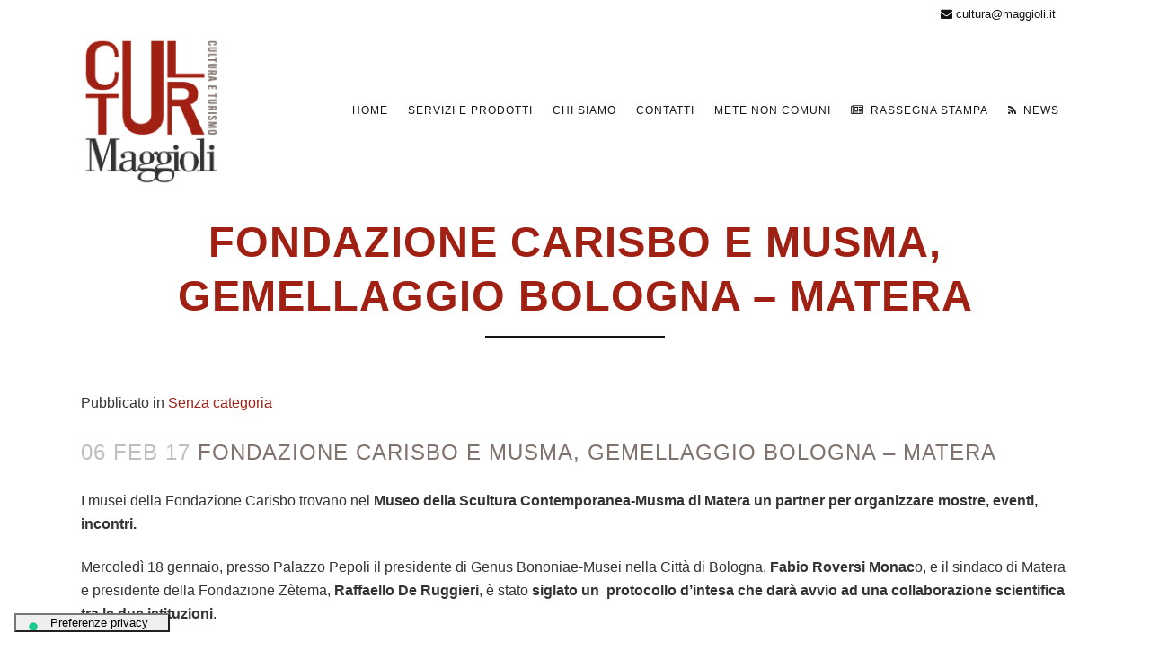

--- FILE ---
content_type: text/html; charset=UTF-8
request_url: https://www.maggiolicultura.it/fondazione-carisbo-e-musma-gemellaggio-bologna-matera/
body_size: 12236
content:
<!DOCTYPE html>
<html lang="it-IT">
<head>
	<meta charset="UTF-8" />
	
	<title>FONDAZIONE CARISBO E MUSMA, GEMELLAGGIO BOLOGNA - MATERA - Maggioli Cultura</title>

				<meta name="viewport" content="width=device-width,initial-scale=1,user-scalable=no">
		
	<link rel="profile" href="http://gmpg.org/xfn/11" />
	<link rel="pingback" href="https://www.maggiolicultura.it/xmlrpc.php" />
	<link rel="shortcut icon" type="image/x-icon" href="https://www.maggiolicultura.it/wp-content/uploads/favicon.ico">
	<link rel="apple-touch-icon" href="https://www.maggiolicultura.it/wp-content/uploads/favicon.ico"/>
	<link href='//fonts.googleapis.com/css?family=Raleway:100,200,300,400,500,600,700,800,900,300italic,400italic|Oswald:100,200,300,400,500,600,700,800,900,300italic,400italic&subset=latin,latin-ext' rel='stylesheet' type='text/css'>
<meta name='robots' content='index, follow, max-image-preview:large, max-snippet:-1, max-video-preview:-1' />

	<!-- This site is optimized with the Yoast SEO plugin v22.7 - https://yoast.com/wordpress/plugins/seo/ -->
	<meta name="description" content="FONDAZIONE CARISBO E MUSMA, GEMELLAGGIO BOLOGNA - MATERA" />
	<link rel="canonical" href="https://www.maggiolicultura.it/fondazione-carisbo-e-musma-gemellaggio-bologna-matera/" />
	<meta property="og:locale" content="it_IT" />
	<meta property="og:type" content="article" />
	<meta property="og:title" content="FONDAZIONE CARISBO E MUSMA, GEMELLAGGIO BOLOGNA - MATERA - Maggioli Cultura" />
	<meta property="og:description" content="FONDAZIONE CARISBO E MUSMA, GEMELLAGGIO BOLOGNA - MATERA" />
	<meta property="og:url" content="https://www.maggiolicultura.it/fondazione-carisbo-e-musma-gemellaggio-bologna-matera/" />
	<meta property="og:site_name" content="Maggioli Cultura" />
	<meta property="article:published_time" content="2017-02-06T13:43:32+00:00" />
	<meta property="article:modified_time" content="2017-02-07T10:58:37+00:00" />
	<meta name="author" content="maggiolimusei" />
	<meta name="twitter:card" content="summary_large_image" />
	<meta name="twitter:label1" content="Scritto da" />
	<meta name="twitter:data1" content="maggiolimusei" />
	<meta name="twitter:label2" content="Tempo di lettura stimato" />
	<meta name="twitter:data2" content="1 minuto" />
	<script type="application/ld+json" class="yoast-schema-graph">{"@context":"https://schema.org","@graph":[{"@type":"Article","@id":"https://www.maggiolicultura.it/fondazione-carisbo-e-musma-gemellaggio-bologna-matera/#article","isPartOf":{"@id":"https://www.maggiolicultura.it/fondazione-carisbo-e-musma-gemellaggio-bologna-matera/"},"author":{"name":"maggiolimusei","@id":"https://www.maggiolicultura.it/#/schema/person/6d53385f223d3bbcc67a62e660061b22"},"headline":"FONDAZIONE CARISBO E MUSMA, GEMELLAGGIO BOLOGNA &#8211; MATERA","datePublished":"2017-02-06T13:43:32+00:00","dateModified":"2017-02-07T10:58:37+00:00","mainEntityOfPage":{"@id":"https://www.maggiolicultura.it/fondazione-carisbo-e-musma-gemellaggio-bologna-matera/"},"wordCount":219,"publisher":{"@id":"https://www.maggiolicultura.it/#organization"},"inLanguage":"it-IT"},{"@type":"WebPage","@id":"https://www.maggiolicultura.it/fondazione-carisbo-e-musma-gemellaggio-bologna-matera/","url":"https://www.maggiolicultura.it/fondazione-carisbo-e-musma-gemellaggio-bologna-matera/","name":"FONDAZIONE CARISBO E MUSMA, GEMELLAGGIO BOLOGNA - MATERA - Maggioli Cultura","isPartOf":{"@id":"https://www.maggiolicultura.it/#website"},"datePublished":"2017-02-06T13:43:32+00:00","dateModified":"2017-02-07T10:58:37+00:00","description":"FONDAZIONE CARISBO E MUSMA, GEMELLAGGIO BOLOGNA - MATERA","breadcrumb":{"@id":"https://www.maggiolicultura.it/fondazione-carisbo-e-musma-gemellaggio-bologna-matera/#breadcrumb"},"inLanguage":"it-IT","potentialAction":[{"@type":"ReadAction","target":["https://www.maggiolicultura.it/fondazione-carisbo-e-musma-gemellaggio-bologna-matera/"]}]},{"@type":"BreadcrumbList","@id":"https://www.maggiolicultura.it/fondazione-carisbo-e-musma-gemellaggio-bologna-matera/#breadcrumb","itemListElement":[{"@type":"ListItem","position":1,"name":"Home","item":"https://www.maggiolicultura.it/"},{"@type":"ListItem","position":2,"name":"FONDAZIONE CARISBO E MUSMA, GEMELLAGGIO BOLOGNA &#8211; MATERA"}]},{"@type":"WebSite","@id":"https://www.maggiolicultura.it/#website","url":"https://www.maggiolicultura.it/","name":"Maggioli Cultura","description":"Moving ART","publisher":{"@id":"https://www.maggiolicultura.it/#organization"},"potentialAction":[{"@type":"SearchAction","target":{"@type":"EntryPoint","urlTemplate":"https://www.maggiolicultura.it/?s={search_term_string}"},"query-input":"required name=search_term_string"}],"inLanguage":"it-IT"},{"@type":"Organization","@id":"https://www.maggiolicultura.it/#organization","name":"Maggioli Cultura","url":"https://www.maggiolicultura.it/","logo":{"@type":"ImageObject","inLanguage":"it-IT","@id":"https://www.maggiolicultura.it/#/schema/logo/image/","url":"https://www.maggiolicultura.it/wp-content/uploads/Logo_MaggioliCultura.png","contentUrl":"https://www.maggiolicultura.it/wp-content/uploads/Logo_MaggioliCultura.png","width":300,"height":300,"caption":"Maggioli Cultura"},"image":{"@id":"https://www.maggiolicultura.it/#/schema/logo/image/"}},{"@type":"Person","@id":"https://www.maggiolicultura.it/#/schema/person/6d53385f223d3bbcc67a62e660061b22","name":"maggiolimusei","image":{"@type":"ImageObject","inLanguage":"it-IT","@id":"https://www.maggiolicultura.it/#/schema/person/image/","url":"https://secure.gravatar.com/avatar/a0e404c336447cbf1413b70e15dbc238?s=96&d=mm&r=g","contentUrl":"https://secure.gravatar.com/avatar/a0e404c336447cbf1413b70e15dbc238?s=96&d=mm&r=g","caption":"maggiolimusei"}}]}</script>
	<!-- / Yoast SEO plugin. -->


<link rel='dns-prefetch' href='//cdn.iubenda.com' />
<link rel='dns-prefetch' href='//ajax.googleapis.com' />
<link rel="alternate" type="application/rss+xml" title="Maggioli Cultura &raquo; Feed" href="https://www.maggiolicultura.it/feed/" />
<link rel="alternate" type="application/rss+xml" title="Maggioli Cultura &raquo; Feed dei commenti" href="https://www.maggiolicultura.it/comments/feed/" />
<link rel="alternate" type="application/rss+xml" title="Maggioli Cultura &raquo; FONDAZIONE CARISBO E MUSMA, GEMELLAGGIO BOLOGNA &#8211; MATERA Feed dei commenti" href="https://www.maggiolicultura.it/fondazione-carisbo-e-musma-gemellaggio-bologna-matera/feed/" />
<script type="text/javascript">
/* <![CDATA[ */
window._wpemojiSettings = {"baseUrl":"https:\/\/s.w.org\/images\/core\/emoji\/15.0.3\/72x72\/","ext":".png","svgUrl":"https:\/\/s.w.org\/images\/core\/emoji\/15.0.3\/svg\/","svgExt":".svg","source":{"concatemoji":"https:\/\/www.maggiolicultura.it\/wp-includes\/js\/wp-emoji-release.min.js"}};
/*! This file is auto-generated */
!function(i,n){var o,s,e;function c(e){try{var t={supportTests:e,timestamp:(new Date).valueOf()};sessionStorage.setItem(o,JSON.stringify(t))}catch(e){}}function p(e,t,n){e.clearRect(0,0,e.canvas.width,e.canvas.height),e.fillText(t,0,0);var t=new Uint32Array(e.getImageData(0,0,e.canvas.width,e.canvas.height).data),r=(e.clearRect(0,0,e.canvas.width,e.canvas.height),e.fillText(n,0,0),new Uint32Array(e.getImageData(0,0,e.canvas.width,e.canvas.height).data));return t.every(function(e,t){return e===r[t]})}function u(e,t,n){switch(t){case"flag":return n(e,"\ud83c\udff3\ufe0f\u200d\u26a7\ufe0f","\ud83c\udff3\ufe0f\u200b\u26a7\ufe0f")?!1:!n(e,"\ud83c\uddfa\ud83c\uddf3","\ud83c\uddfa\u200b\ud83c\uddf3")&&!n(e,"\ud83c\udff4\udb40\udc67\udb40\udc62\udb40\udc65\udb40\udc6e\udb40\udc67\udb40\udc7f","\ud83c\udff4\u200b\udb40\udc67\u200b\udb40\udc62\u200b\udb40\udc65\u200b\udb40\udc6e\u200b\udb40\udc67\u200b\udb40\udc7f");case"emoji":return!n(e,"\ud83d\udc26\u200d\u2b1b","\ud83d\udc26\u200b\u2b1b")}return!1}function f(e,t,n){var r="undefined"!=typeof WorkerGlobalScope&&self instanceof WorkerGlobalScope?new OffscreenCanvas(300,150):i.createElement("canvas"),a=r.getContext("2d",{willReadFrequently:!0}),o=(a.textBaseline="top",a.font="600 32px Arial",{});return e.forEach(function(e){o[e]=t(a,e,n)}),o}function t(e){var t=i.createElement("script");t.src=e,t.defer=!0,i.head.appendChild(t)}"undefined"!=typeof Promise&&(o="wpEmojiSettingsSupports",s=["flag","emoji"],n.supports={everything:!0,everythingExceptFlag:!0},e=new Promise(function(e){i.addEventListener("DOMContentLoaded",e,{once:!0})}),new Promise(function(t){var n=function(){try{var e=JSON.parse(sessionStorage.getItem(o));if("object"==typeof e&&"number"==typeof e.timestamp&&(new Date).valueOf()<e.timestamp+604800&&"object"==typeof e.supportTests)return e.supportTests}catch(e){}return null}();if(!n){if("undefined"!=typeof Worker&&"undefined"!=typeof OffscreenCanvas&&"undefined"!=typeof URL&&URL.createObjectURL&&"undefined"!=typeof Blob)try{var e="postMessage("+f.toString()+"("+[JSON.stringify(s),u.toString(),p.toString()].join(",")+"));",r=new Blob([e],{type:"text/javascript"}),a=new Worker(URL.createObjectURL(r),{name:"wpTestEmojiSupports"});return void(a.onmessage=function(e){c(n=e.data),a.terminate(),t(n)})}catch(e){}c(n=f(s,u,p))}t(n)}).then(function(e){for(var t in e)n.supports[t]=e[t],n.supports.everything=n.supports.everything&&n.supports[t],"flag"!==t&&(n.supports.everythingExceptFlag=n.supports.everythingExceptFlag&&n.supports[t]);n.supports.everythingExceptFlag=n.supports.everythingExceptFlag&&!n.supports.flag,n.DOMReady=!1,n.readyCallback=function(){n.DOMReady=!0}}).then(function(){return e}).then(function(){var e;n.supports.everything||(n.readyCallback(),(e=n.source||{}).concatemoji?t(e.concatemoji):e.wpemoji&&e.twemoji&&(t(e.twemoji),t(e.wpemoji)))}))}((window,document),window._wpemojiSettings);
/* ]]> */
</script>
<link rel='stylesheet' id='plugin_name-admin-ui-css-css' href='https://ajax.googleapis.com/ajax/libs/jqueryui/1.13.2/themes/smoothness/jquery-ui.css' type='text/css' media='' />
<link rel='stylesheet' id='tooltipster-css-css' href='https://www.maggiolicultura.it/wp-content/plugins/ninja-popups/tooltipster/tooltipster.bundle.min.css' type='text/css' media='all' />
<link rel='stylesheet' id='tooltipster-css-theme-css' href='https://www.maggiolicultura.it/wp-content/plugins/ninja-popups/tooltipster/plugins/tooltipster/sideTip/themes/tooltipster-sideTip-light.min.css' type='text/css' media='all' />
<link rel='stylesheet' id='material-design-css-css' href='https://www.maggiolicultura.it/wp-content/plugins/ninja-popups/themes/jquery.material.form.css' type='text/css' media='all' />
<link rel='stylesheet' id='jquery-intl-phone-input-css-css' href='https://www.maggiolicultura.it/wp-content/plugins/ninja-popups/assets/vendor/intl-tel-input/css/intlTelInput.min.css' type='text/css' media='all' />
<link rel='stylesheet' id='snp_styles_reset-css' href='https://www.maggiolicultura.it/wp-content/plugins/ninja-popups/themes/reset.min.css' type='text/css' media='all' />
<link rel='stylesheet' id='snp_styles_builder-css' href='https://www.maggiolicultura.it/wp-content/plugins/ninja-popups/themes/builder/style.css' type='text/css' media='all' />
<style id='wp-emoji-styles-inline-css' type='text/css'>

	img.wp-smiley, img.emoji {
		display: inline !important;
		border: none !important;
		box-shadow: none !important;
		height: 1em !important;
		width: 1em !important;
		margin: 0 0.07em !important;
		vertical-align: -0.1em !important;
		background: none !important;
		padding: 0 !important;
	}
</style>
<link rel='stylesheet' id='wp-block-library-css' href='https://www.maggiolicultura.it/wp-includes/css/dist/block-library/style.min.css' type='text/css' media='all' />
<style id='classic-theme-styles-inline-css' type='text/css'>
/*! This file is auto-generated */
.wp-block-button__link{color:#fff;background-color:#32373c;border-radius:9999px;box-shadow:none;text-decoration:none;padding:calc(.667em + 2px) calc(1.333em + 2px);font-size:1.125em}.wp-block-file__button{background:#32373c;color:#fff;text-decoration:none}
</style>
<style id='global-styles-inline-css' type='text/css'>
body{--wp--preset--color--black: #000000;--wp--preset--color--cyan-bluish-gray: #abb8c3;--wp--preset--color--white: #ffffff;--wp--preset--color--pale-pink: #f78da7;--wp--preset--color--vivid-red: #cf2e2e;--wp--preset--color--luminous-vivid-orange: #ff6900;--wp--preset--color--luminous-vivid-amber: #fcb900;--wp--preset--color--light-green-cyan: #7bdcb5;--wp--preset--color--vivid-green-cyan: #00d084;--wp--preset--color--pale-cyan-blue: #8ed1fc;--wp--preset--color--vivid-cyan-blue: #0693e3;--wp--preset--color--vivid-purple: #9b51e0;--wp--preset--gradient--vivid-cyan-blue-to-vivid-purple: linear-gradient(135deg,rgba(6,147,227,1) 0%,rgb(155,81,224) 100%);--wp--preset--gradient--light-green-cyan-to-vivid-green-cyan: linear-gradient(135deg,rgb(122,220,180) 0%,rgb(0,208,130) 100%);--wp--preset--gradient--luminous-vivid-amber-to-luminous-vivid-orange: linear-gradient(135deg,rgba(252,185,0,1) 0%,rgba(255,105,0,1) 100%);--wp--preset--gradient--luminous-vivid-orange-to-vivid-red: linear-gradient(135deg,rgba(255,105,0,1) 0%,rgb(207,46,46) 100%);--wp--preset--gradient--very-light-gray-to-cyan-bluish-gray: linear-gradient(135deg,rgb(238,238,238) 0%,rgb(169,184,195) 100%);--wp--preset--gradient--cool-to-warm-spectrum: linear-gradient(135deg,rgb(74,234,220) 0%,rgb(151,120,209) 20%,rgb(207,42,186) 40%,rgb(238,44,130) 60%,rgb(251,105,98) 80%,rgb(254,248,76) 100%);--wp--preset--gradient--blush-light-purple: linear-gradient(135deg,rgb(255,206,236) 0%,rgb(152,150,240) 100%);--wp--preset--gradient--blush-bordeaux: linear-gradient(135deg,rgb(254,205,165) 0%,rgb(254,45,45) 50%,rgb(107,0,62) 100%);--wp--preset--gradient--luminous-dusk: linear-gradient(135deg,rgb(255,203,112) 0%,rgb(199,81,192) 50%,rgb(65,88,208) 100%);--wp--preset--gradient--pale-ocean: linear-gradient(135deg,rgb(255,245,203) 0%,rgb(182,227,212) 50%,rgb(51,167,181) 100%);--wp--preset--gradient--electric-grass: linear-gradient(135deg,rgb(202,248,128) 0%,rgb(113,206,126) 100%);--wp--preset--gradient--midnight: linear-gradient(135deg,rgb(2,3,129) 0%,rgb(40,116,252) 100%);--wp--preset--font-size--small: 13px;--wp--preset--font-size--medium: 20px;--wp--preset--font-size--large: 36px;--wp--preset--font-size--x-large: 42px;--wp--preset--spacing--20: 0.44rem;--wp--preset--spacing--30: 0.67rem;--wp--preset--spacing--40: 1rem;--wp--preset--spacing--50: 1.5rem;--wp--preset--spacing--60: 2.25rem;--wp--preset--spacing--70: 3.38rem;--wp--preset--spacing--80: 5.06rem;--wp--preset--shadow--natural: 6px 6px 9px rgba(0, 0, 0, 0.2);--wp--preset--shadow--deep: 12px 12px 50px rgba(0, 0, 0, 0.4);--wp--preset--shadow--sharp: 6px 6px 0px rgba(0, 0, 0, 0.2);--wp--preset--shadow--outlined: 6px 6px 0px -3px rgba(255, 255, 255, 1), 6px 6px rgba(0, 0, 0, 1);--wp--preset--shadow--crisp: 6px 6px 0px rgba(0, 0, 0, 1);}:where(.is-layout-flex){gap: 0.5em;}:where(.is-layout-grid){gap: 0.5em;}body .is-layout-flex{display: flex;}body .is-layout-flex{flex-wrap: wrap;align-items: center;}body .is-layout-flex > *{margin: 0;}body .is-layout-grid{display: grid;}body .is-layout-grid > *{margin: 0;}:where(.wp-block-columns.is-layout-flex){gap: 2em;}:where(.wp-block-columns.is-layout-grid){gap: 2em;}:where(.wp-block-post-template.is-layout-flex){gap: 1.25em;}:where(.wp-block-post-template.is-layout-grid){gap: 1.25em;}.has-black-color{color: var(--wp--preset--color--black) !important;}.has-cyan-bluish-gray-color{color: var(--wp--preset--color--cyan-bluish-gray) !important;}.has-white-color{color: var(--wp--preset--color--white) !important;}.has-pale-pink-color{color: var(--wp--preset--color--pale-pink) !important;}.has-vivid-red-color{color: var(--wp--preset--color--vivid-red) !important;}.has-luminous-vivid-orange-color{color: var(--wp--preset--color--luminous-vivid-orange) !important;}.has-luminous-vivid-amber-color{color: var(--wp--preset--color--luminous-vivid-amber) !important;}.has-light-green-cyan-color{color: var(--wp--preset--color--light-green-cyan) !important;}.has-vivid-green-cyan-color{color: var(--wp--preset--color--vivid-green-cyan) !important;}.has-pale-cyan-blue-color{color: var(--wp--preset--color--pale-cyan-blue) !important;}.has-vivid-cyan-blue-color{color: var(--wp--preset--color--vivid-cyan-blue) !important;}.has-vivid-purple-color{color: var(--wp--preset--color--vivid-purple) !important;}.has-black-background-color{background-color: var(--wp--preset--color--black) !important;}.has-cyan-bluish-gray-background-color{background-color: var(--wp--preset--color--cyan-bluish-gray) !important;}.has-white-background-color{background-color: var(--wp--preset--color--white) !important;}.has-pale-pink-background-color{background-color: var(--wp--preset--color--pale-pink) !important;}.has-vivid-red-background-color{background-color: var(--wp--preset--color--vivid-red) !important;}.has-luminous-vivid-orange-background-color{background-color: var(--wp--preset--color--luminous-vivid-orange) !important;}.has-luminous-vivid-amber-background-color{background-color: var(--wp--preset--color--luminous-vivid-amber) !important;}.has-light-green-cyan-background-color{background-color: var(--wp--preset--color--light-green-cyan) !important;}.has-vivid-green-cyan-background-color{background-color: var(--wp--preset--color--vivid-green-cyan) !important;}.has-pale-cyan-blue-background-color{background-color: var(--wp--preset--color--pale-cyan-blue) !important;}.has-vivid-cyan-blue-background-color{background-color: var(--wp--preset--color--vivid-cyan-blue) !important;}.has-vivid-purple-background-color{background-color: var(--wp--preset--color--vivid-purple) !important;}.has-black-border-color{border-color: var(--wp--preset--color--black) !important;}.has-cyan-bluish-gray-border-color{border-color: var(--wp--preset--color--cyan-bluish-gray) !important;}.has-white-border-color{border-color: var(--wp--preset--color--white) !important;}.has-pale-pink-border-color{border-color: var(--wp--preset--color--pale-pink) !important;}.has-vivid-red-border-color{border-color: var(--wp--preset--color--vivid-red) !important;}.has-luminous-vivid-orange-border-color{border-color: var(--wp--preset--color--luminous-vivid-orange) !important;}.has-luminous-vivid-amber-border-color{border-color: var(--wp--preset--color--luminous-vivid-amber) !important;}.has-light-green-cyan-border-color{border-color: var(--wp--preset--color--light-green-cyan) !important;}.has-vivid-green-cyan-border-color{border-color: var(--wp--preset--color--vivid-green-cyan) !important;}.has-pale-cyan-blue-border-color{border-color: var(--wp--preset--color--pale-cyan-blue) !important;}.has-vivid-cyan-blue-border-color{border-color: var(--wp--preset--color--vivid-cyan-blue) !important;}.has-vivid-purple-border-color{border-color: var(--wp--preset--color--vivid-purple) !important;}.has-vivid-cyan-blue-to-vivid-purple-gradient-background{background: var(--wp--preset--gradient--vivid-cyan-blue-to-vivid-purple) !important;}.has-light-green-cyan-to-vivid-green-cyan-gradient-background{background: var(--wp--preset--gradient--light-green-cyan-to-vivid-green-cyan) !important;}.has-luminous-vivid-amber-to-luminous-vivid-orange-gradient-background{background: var(--wp--preset--gradient--luminous-vivid-amber-to-luminous-vivid-orange) !important;}.has-luminous-vivid-orange-to-vivid-red-gradient-background{background: var(--wp--preset--gradient--luminous-vivid-orange-to-vivid-red) !important;}.has-very-light-gray-to-cyan-bluish-gray-gradient-background{background: var(--wp--preset--gradient--very-light-gray-to-cyan-bluish-gray) !important;}.has-cool-to-warm-spectrum-gradient-background{background: var(--wp--preset--gradient--cool-to-warm-spectrum) !important;}.has-blush-light-purple-gradient-background{background: var(--wp--preset--gradient--blush-light-purple) !important;}.has-blush-bordeaux-gradient-background{background: var(--wp--preset--gradient--blush-bordeaux) !important;}.has-luminous-dusk-gradient-background{background: var(--wp--preset--gradient--luminous-dusk) !important;}.has-pale-ocean-gradient-background{background: var(--wp--preset--gradient--pale-ocean) !important;}.has-electric-grass-gradient-background{background: var(--wp--preset--gradient--electric-grass) !important;}.has-midnight-gradient-background{background: var(--wp--preset--gradient--midnight) !important;}.has-small-font-size{font-size: var(--wp--preset--font-size--small) !important;}.has-medium-font-size{font-size: var(--wp--preset--font-size--medium) !important;}.has-large-font-size{font-size: var(--wp--preset--font-size--large) !important;}.has-x-large-font-size{font-size: var(--wp--preset--font-size--x-large) !important;}
.wp-block-navigation a:where(:not(.wp-element-button)){color: inherit;}
:where(.wp-block-post-template.is-layout-flex){gap: 1.25em;}:where(.wp-block-post-template.is-layout-grid){gap: 1.25em;}
:where(.wp-block-columns.is-layout-flex){gap: 2em;}:where(.wp-block-columns.is-layout-grid){gap: 2em;}
.wp-block-pullquote{font-size: 1.5em;line-height: 1.6;}
</style>
<link rel='stylesheet' id='default_style-css' href='https://www.maggiolicultura.it/wp-content/themes/bridge/style.css' type='text/css' media='all' />
<link rel='stylesheet' id='qode_font_awesome-css' href='https://www.maggiolicultura.it/wp-content/themes/bridge/css/font-awesome/css/font-awesome.min.css' type='text/css' media='all' />
<link rel='stylesheet' id='qode_font_elegant-css' href='https://www.maggiolicultura.it/wp-content/themes/bridge/css/elegant-icons/style.min.css' type='text/css' media='all' />
<link rel='stylesheet' id='qode_linea_icons-css' href='https://www.maggiolicultura.it/wp-content/themes/bridge/css/linea-icons/style.css' type='text/css' media='all' />
<link rel='stylesheet' id='stylesheet-css' href='https://www.maggiolicultura.it/wp-content/themes/bridge/css/stylesheet.min.css' type='text/css' media='all' />
<link rel='stylesheet' id='qode_print-css' href='https://www.maggiolicultura.it/wp-content/themes/bridge/css/print.css' type='text/css' media='all' />
<link rel='stylesheet' id='mac_stylesheet-css' href='https://www.maggiolicultura.it/wp-content/themes/bridge/css/mac_stylesheet.css' type='text/css' media='all' />
<link rel='stylesheet' id='webkit-css' href='https://www.maggiolicultura.it/wp-content/themes/bridge/css/webkit_stylesheet.css' type='text/css' media='all' />
<link rel='stylesheet' id='style_dynamic-css' href='https://www.maggiolicultura.it/wp-content/themes/bridge/css/style_dynamic.php' type='text/css' media='all' />
<link rel='stylesheet' id='responsive-css' href='https://www.maggiolicultura.it/wp-content/themes/bridge/css/responsive.min.css' type='text/css' media='all' />
<link rel='stylesheet' id='style_dynamic_responsive-css' href='https://www.maggiolicultura.it/wp-content/themes/bridge/css/style_dynamic_responsive.php' type='text/css' media='all' />
<link rel='stylesheet' id='js_composer_front-css' href='https://www.maggiolicultura.it/wp-content/plugins/js_composer/assets/css/js_composer.min.css' type='text/css' media='all' />
<link rel='stylesheet' id='custom_css-css' href='https://www.maggiolicultura.it/wp-content/themes/bridge/css/custom_css.php' type='text/css' media='all' />
<link rel='stylesheet' id='childstyle-css' href='https://www.maggiolicultura.it/wp-content/themes/bridge-child/style.css' type='text/css' media='all' />
<script type="text/javascript" src="https://www.maggiolicultura.it/wp-includes/js/jquery/jquery.min.js" id="jquery-core-js"></script>
<script type="text/javascript" src="https://www.maggiolicultura.it/wp-includes/js/jquery/jquery-migrate.min.js" id="jquery-migrate-js"></script>

<script  type="text/javascript" class=" _iub_cs_skip" type="text/javascript" id="iubenda-head-inline-scripts-0">
/* <![CDATA[ */

var _iub = _iub || [];
_iub.csConfiguration = {"promptToAcceptOnBlockedElements":"true", "askConsentAtCookiePolicyUpdate":true,"cookiePolicyInOtherWindow":true,"floatingPreferencesButtonDisplay":"bottom-left","perPurposeConsent":true,"siteId":3212687,"whitelabel":false,"cookiePolicyId":59866755,"lang":"it","cookiePolicyUrl":"https://www.maggiolicultura.it/informativa-sui-cookies/","floatingPreferencesButtonCaption":true, "banner":{ "acceptButtonColor":"#0073CE","acceptButtonDisplay":true,"backgroundColor":"#FFFFFF","closeButtonRejects":true,"customizeButtonColor":"#0073CE","customizeButtonDisplay":true,"explicitWithdrawal":true,"listPurposes":true,"linksColor":"#000000","position":"bottom","textColor":"#000000","acceptButtonCaption":"Accetta tutti i cookies","content":"<h3>Informazioni sui cookie<\/h3>\nQuesto sito utilizza cookie tecnici per fornirle un&#8217;esperienza di navigazione migliore e, previo suo consenso, cookie di profilazione per proporle informazioni e pubblicit&#224; in linea con le sue preferenze. Per maggiori dettagli pu&#242; consultare la nostra cookie policy, cliccando sul link sottostante, o impostare le preferenze cliccando &#8220;configura preferenze&#8221;. Selezionando &#8220;accetta tutti i cookie&#8221; presta il consenso all&#8217;uso di tutti i tipi di cookie mentre pu&#242; revocare il consenso cliccando su &#8220;rifiuta tutti i cookie&#8221;. Decidendo di rifiutare o chiudendo il banner saranno attivati i soli cookie tecnici necessari al corretto funzionamento del sito. <a href=\"https://www.maggiolicultura.it/informativa-sui-cookies/\">Cookie policy<\/a>","customizeButtonCaption":"Configura preferenze" }};
/* ]]> */
</script>
<script  type="text/javascript" charset="UTF-8" async="" class=" _iub_cs_skip" type="text/javascript" src="//cdn.iubenda.com/cs/iubenda_cs.js" id="iubenda-head-scripts-0-js"></script>
<script type="text/javascript" id="privacy-form-js-extra">
/* <![CDATA[ */
var vars = {"ajax_url":"https:\/\/www.maggiolicultura.it\/wp-admin\/admin-ajax.php"};
/* ]]> */
</script>
<script type="text/javascript" src="https://www.maggiolicultura.it/wp-content/plugins/maggioli-privacy/assets/js/form.js" id="privacy-form-js"></script>
<script type="text/javascript" id="whp5525front.js8416-js-extra">
/* <![CDATA[ */
var whp_local_data = {"add_url":"https:\/\/www.maggiolicultura.it\/wp-admin\/post-new.php?post_type=event","ajaxurl":"https:\/\/www.maggiolicultura.it\/wp-admin\/admin-ajax.php"};
/* ]]> */
</script>
<script type="text/javascript" src="https://www.maggiolicultura.it/wp-content/plugins/wp-security-hardening/modules/js/front.js" id="whp5525front.js8416-js"></script>
<script></script><link rel="https://api.w.org/" href="https://www.maggiolicultura.it/wp-json/" /><link rel="alternate" type="application/json" href="https://www.maggiolicultura.it/wp-json/wp/v2/posts/16887" /><link rel="EditURI" type="application/rsd+xml" title="RSD" href="https://www.maggiolicultura.it/xmlrpc.php?rsd" />

<link rel='shortlink' href='https://www.maggiolicultura.it/?p=16887' />
<link rel="alternate" type="application/json+oembed" href="https://www.maggiolicultura.it/wp-json/oembed/1.0/embed?url=https%3A%2F%2Fwww.maggiolicultura.it%2Ffondazione-carisbo-e-musma-gemellaggio-bologna-matera%2F" />
<link rel="alternate" type="text/xml+oembed" href="https://www.maggiolicultura.it/wp-json/oembed/1.0/embed?url=https%3A%2F%2Fwww.maggiolicultura.it%2Ffondazione-carisbo-e-musma-gemellaggio-bologna-matera%2F&#038;format=xml" />
<meta name="generator" content="Powered by WPBakery Page Builder - drag and drop page builder for WordPress."/>
<link rel="icon" href="https://www.maggiolicultura.it/wp-content/uploads/cropped-Logo_Cultura-32x32.png" sizes="32x32" />
<link rel="icon" href="https://www.maggiolicultura.it/wp-content/uploads/cropped-Logo_Cultura-192x192.png" sizes="192x192" />
<link rel="apple-touch-icon" href="https://www.maggiolicultura.it/wp-content/uploads/cropped-Logo_Cultura-180x180.png" />
<meta name="msapplication-TileImage" content="https://www.maggiolicultura.it/wp-content/uploads/cropped-Logo_Cultura-270x270.png" />
		<style type="text/css" id="wp-custom-css">
			.wpcf7-form-control-wrap {
	display: inline-block !important
}

.container-lista-bandi h3 {
	margin-top: 30px;
}		</style>
		<noscript><style> .wpb_animate_when_almost_visible { opacity: 1; }</style></noscript>
<script src='https://www.google.com/recaptcha/api.js'></script>

<!-- Google Tag Manager -->
<script>(function(w,d,s,l,i){w[l]=w[l]||[];w[l].push({'gtm.start':
new Date().getTime(),event:'gtm.js'});var f=d.getElementsByTagName(s)[0],
j=d.createElement(s),dl=l!='dataLayer'?'&l='+l:'';j.async=true;j.src=
'https://www.googletagmanager.com/gtm.js?id='+i+dl;f.parentNode.insertBefore(j,f);
})(window,document,'script','dataLayer','GTM-WKW5GMD');</script>
<!-- End Google Tag Manager -->

</head>

<body class="post-template-default single single-post postid-16887 single-format-standard  hide_top_bar_on_mobile_header qode-child-theme-ver-1.0.0 qode-theme-ver-10.1.2 wpb-js-composer js-comp-ver-7.1 vc_responsive">

<!-- Google Tag Manager (noscript) -->
<noscript><iframe src="https://www.googletagmanager.com/ns.html?id=GTM-WKW5GMD"
height="0" width="0" style="display:none;visibility:hidden"></iframe></noscript>
<!-- End Google Tag Manager (noscript) -->

						<div class="wrapper">
	<div class="wrapper_inner">
	
		

	


<header class=" has_top scroll_top  stick scrolled_not_transparent with_hover_bg_color header_style_on_scroll page_header">
    <div class="header_inner clearfix">

		<div class="header_top_bottom_holder">
			<div class="header_top clearfix" style='background-color:rgba(255, 255, 255, 0.9);' >
							<div class="container">
					<div class="container_inner clearfix">
                    								<div class="left">
						<div class="inner">
												</div>
					</div>
					<div class="right">
						<div class="inner">
						<div class="header-widget widget_text header-right-widget">			<div class="textwidget"><p><i class="fa fa-envelope"></i> cultura@maggioli.it</p>
</div>
		</div>						</div>
					</div>
				                    					</div>
				</div>
					</div>
		<div class="header_bottom clearfix" style=' background-color:rgba(255, 255, 255, 0.9);' >
		    				<div class="container">
					<div class="container_inner clearfix">
                    			                					<div class="header_inner_left">
                        													<div class="mobile_menu_button">
                                <span>
                                    <i class="qode_icon_font_awesome fa fa-bars " ></i>                                </span>
                            </div>
												<div class="logo_wrapper">
                            							<div class="q_logo">
								<a href="https://www.maggiolicultura.it/">
									<img class="normal" src="https://www.maggiolicultura.it/wp-content/uploads/Logo_Cultura.png" alt="Logo"/>
									<img class="light" src="https://www.maggiolicultura.it/wp-content/uploads/Logo_Cultura.png" alt="Logo"/>
									<img class="dark" src="https://www.maggiolicultura.it/wp-content/uploads/Logo_Cultura.png" alt="Logo"/>
									<img class="sticky" src="https://www.maggiolicultura.it/wp-content/uploads/Logo_Cultura.png" alt="Logo"/>
									<img class="mobile" src="https://www.maggiolicultura.it/wp-content/uploads/Logo_Cultura.png" alt="Logo"/>
																	</a>
							</div>
                            						</div>
                                                					</div>
                    					                                                							<div class="header_inner_right">
                                <div class="side_menu_button_wrapper right">
																		                                    <div class="side_menu_button">
									
										                                                                                                                    </div>
                                </div>
							</div>
												
												
						<nav class="main_menu drop_down right">
						<ul id="menu-one_page_menu" class=""><li id="nav-menu-item-16064" class="menu-item menu-item-type-post_type menu-item-object-page menu-item-home  narrow"><a href="https://www.maggiolicultura.it/" class=""><i class="menu_icon blank fa"></i><span>Home</span><span class="plus"></span></a></li>
<li id="nav-menu-item-16489" class="menu-item menu-item-type-custom menu-item-object-custom anchor-item  narrow"><a href="/#servizi" class=""><i class="menu_icon blank fa"></i><span>Servizi e Prodotti</span><span class="plus"></span></a></li>
<li id="nav-menu-item-16499" class="menu-item menu-item-type-custom menu-item-object-custom anchor-item  narrow"><a href="/#mission" class=""><i class="menu_icon blank fa"></i><span>Chi siamo</span><span class="plus"></span></a></li>
<li id="nav-menu-item-18749" class="menu-item menu-item-type-post_type menu-item-object-page  narrow"><a href="https://www.maggiolicultura.it/contatti/" class=""><i class="menu_icon blank fa"></i><span>Contatti</span><span class="plus"></span></a></li>
<li id="nav-menu-item-16491" class="menu-item menu-item-type-post_type menu-item-object-page  narrow"><a href="https://www.maggiolicultura.it/newsletter/" class=""><i class="menu_icon blank fa"></i><span>Mete non comuni</span><span class="plus"></span></a></li>
<li id="nav-menu-item-18446" class="menu-item menu-item-type-post_type menu-item-object-page  narrow"><a href="https://www.maggiolicultura.it/rassegna-stampa/" class=""><i class="menu_icon fa-newspaper-o fa"></i><span>Rassegna Stampa</span><span class="plus"></span></a></li>
<li id="nav-menu-item-16708" class="menu-item menu-item-type-post_type menu-item-object-page  narrow"></li>
<li id="nav-menu-item-18453" class="menu-item menu-item-type-post_type menu-item-object-page  narrow"><a href="https://www.maggiolicultura.it/news/" class=""><i class="menu_icon fa-rss fa"></i><span>News</span><span class="plus"></span></a></li>
</ul>						</nav>
						                        										<nav class="mobile_menu">
                        <ul id="menu-one_page_menu-1" class=""><li id="mobile-menu-item-16064" class="menu-item menu-item-type-post_type menu-item-object-page menu-item-home "><a href="https://www.maggiolicultura.it/" class=""><span>Home</span></a><span class="mobile_arrow"><i class="fa fa-angle-right"></i><i class="fa fa-angle-down"></i></span></li>
<li id="mobile-menu-item-16489" class="menu-item menu-item-type-custom menu-item-object-custom "><a href="/#servizi" class=""><span>Servizi e Prodotti</span></a><span class="mobile_arrow"><i class="fa fa-angle-right"></i><i class="fa fa-angle-down"></i></span></li>
<li id="mobile-menu-item-16499" class="menu-item menu-item-type-custom menu-item-object-custom "><a href="/#mission" class=""><span>Chi siamo</span></a><span class="mobile_arrow"><i class="fa fa-angle-right"></i><i class="fa fa-angle-down"></i></span></li>
<li id="mobile-menu-item-18749" class="menu-item menu-item-type-post_type menu-item-object-page "><a href="https://www.maggiolicultura.it/contatti/" class=""><span>Contatti</span></a><span class="mobile_arrow"><i class="fa fa-angle-right"></i><i class="fa fa-angle-down"></i></span></li>
<li id="mobile-menu-item-16491" class="menu-item menu-item-type-post_type menu-item-object-page "><a href="https://www.maggiolicultura.it/newsletter/" class=""><span>Mete non comuni</span></a><span class="mobile_arrow"><i class="fa fa-angle-right"></i><i class="fa fa-angle-down"></i></span></li>
<li id="mobile-menu-item-18446" class="menu-item menu-item-type-post_type menu-item-object-page "><a href="https://www.maggiolicultura.it/rassegna-stampa/" class=""><span>Rassegna Stampa</span></a><span class="mobile_arrow"><i class="fa fa-angle-right"></i><i class="fa fa-angle-down"></i></span></li>
<li id="mobile-menu-item-16708" class="menu-item menu-item-type-post_type menu-item-object-page "></li>
<li id="mobile-menu-item-18453" class="menu-item menu-item-type-post_type menu-item-object-page "><a href="https://www.maggiolicultura.it/news/" class=""><span>News</span></a><span class="mobile_arrow"><i class="fa fa-angle-right"></i><i class="fa fa-angle-down"></i></span></li>
</ul>					</nav>
			                    					</div>
				</div>
				</div>
	</div>
	</div>

</header>
		

    		<a id='back_to_top' href='#'>
			<span class="fa-stack">
				<i class="fa fa-arrow-up" style=""></i>
			</span>
		</a>
	    	
    
		
	
    
<div class="content content_top_margin_none">
						<div class="content_inner  ">
													<div class="title_outer title_without_animation"    data-height="200">
		<div class="title title_size_large  position_center " style="height:200px;background-color:#ffffff;">
			<div class="image not_responsive"></div>
										<div class="title_holder"  style="padding-top:0;height:200px;">
					<div class="container">
						<div class="container_inner clearfix">
								<div class="title_subtitle_holder" >
                                                                																		<h1 ><span>FONDAZIONE CARISBO E MUSMA, GEMELLAGGIO BOLOGNA &#8211; MATERA</span></h1>
																			<span class="separator small center"  ></span>
																	
																										                                                            </div>
						</div>
					</div>
				</div>
								</div>
			</div>
								<div class="container">
                    					<div class="container_inner default_template_holder" >
				
											<div class="blog_holder blog_single">
								<article id="post-16887" class="post-16887 post type-post status-publish format-standard hentry category-senza-categoria">
			<div class="post_content_holder">
								<div class="post_text">
					<div class="post_text_inner">	<p>
							Pubblicato in <a href="https://www.maggiolicultura.it/categoria/senza-categoria/" rel="category tag">Senza categoria</a>						
                        </p>	
						<h2><span class="date">06 Feb 17</span> FONDAZIONE CARISBO E MUSMA, GEMELLAGGIO BOLOGNA &#8211; MATERA</h2>
					
													</div>
						<p>I musei della Fondazione Carisbo trovano nel <strong>Museo della Scultura Contemporanea-Musma di Matera un partner per organizzare mostre, eventi, incontri. </strong></p>
<p>Mercoledì 18 gennaio, presso Palazzo Pepoli il presidente di Genus Bononiae-Musei nella Città di Bologna, <strong>Fabio Roversi Monac</strong>o, e il sindaco di Matera e presidente della Fondazione Zètema, <strong>Raffaello De Ruggieri</strong>, è stato <strong>siglato un  protocollo d’intesa che darà avvio ad una collaborazione scientifica tra le due istituzioni</strong>.</p>
<p>L’obiettivo del protocollo, ideato da Tommaso Strinati, nuovo direttore del museo Musma di Matera, è dunque di produrre eventi, residenze artistiche, progetti &#8216;site specific&#8217; d’arte contemporanea, attività di valorizzazione e restauro dei beni culturali nelle città bolognese e lucana. Quest’ultima sarà Capitale Europea della Cultura 2019, mentre la città delle due torri lo è stata nel 2000.</p>
<p>«<em>Appena insediato alla direzione del Musma</em>, spiega Tommaso Strinati, <em>ho pensato che l’esperienza ventennale e trasversale della Fondazione Zètema potesse essere messa a sistema con un sistema museale straordinario come quello del gruppo Genus Bononiae, esemplare per la qualità della proposta culturale a livello internazionale. <strong>Le nostre istituzioni pensano di ideare assieme progetti di qualità partendo dall’arte contemporanea a Palazzo Fava, San Colombano o Palazzo Pepoli, immaginando per tutti gli artisti, i progetti e le mostre che il Musma sta organizzando in vista del 2019</strong></em>».</p>
					</div>
			</div>
		
        
        
        
					
	</article>						<br/><br/>                        </div>

                    					</div>
                                 </div>
	


				<div class="content_bottom" >
					</div>
				
	</div>
</div>



	<footer class="uncover">
		<div class="footer_inner clearfix">
							<div class="footer_bottom_holder">
                								<div class="container">
					<div class="container_inner">
									<div class="footer_bottom">
							<div class="textwidget"><p>© Copyright 2020 Maggioli Cultura è un marchio di Maggioli S.p.A. • P.Iva 02066400405 • <a href="https://privacy.maggiolicloud.it/privacy/wwwmaggioliculturait">Privacy Policy</a> • <a href="http://www.maggiolicultura.it/informativa-sui-cookies">Cookie Policy</a></p>
</div>
					</div>
									</div>
			</div>
						</div>
				</div>
	</footer>
		
</div>
</div>
    <script>
        var snp_f = [];
        var snp_hostname = new RegExp(location.host);
        var snp_http = new RegExp("^(http|https)://", "i");
        var snp_cookie_prefix = '';
        var snp_separate_cookies = false;
        var snp_ajax_url = 'https://www.maggiolicultura.it/wp-admin/admin-ajax.php';
        var snp_domain_url = 'https://www.maggiolicultura.it';
		var snp_ajax_nonce = '0293d12d07';
		var snp_ajax_ping_time = 1000;
        var snp_ignore_cookies = false;
        var snp_enable_analytics_events = false;
        var snp_is_mobile = false;
        var snp_enable_mobile = false;
        var snp_use_in_all = false;
        var snp_excluded_urls = [];
        var snp_close_on_esc_key = false;
        snp_excluded_urls.push('');    </script>
    <div class="snp-root">
        <input type="hidden" id="snp_popup" value="" />
        <input type="hidden" id="snp_popup_id" value="" />
        <input type="hidden" id="snp_popup_theme" value="" />
        <input type="hidden" id="snp_exithref" value="" />
        <input type="hidden" id="snp_exittarget" value="" />
                	<div id="snppopup-exit" class="snp-pop-18887 snppopup"><input type="hidden" class="snp_open" value="load" /><input type="hidden" class="snp_close" value="manual" /><input type="hidden" class="snp_show_on_exit" value="4" /><input type="hidden" class="snp_exit_js_alert_text" value="" /><input type="hidden" class="snp_exit_scroll_down" value="10" /><input type="hidden" class="snp_exit_scroll_up" value="5" /><input type="hidden" class="snp_open_scroll" value="10" /><input type="hidden" class="snp_optin_redirect_url" value="" /><input type="hidden" class="snp_optin_form_submit" value="single" /><input type="hidden" class="snp_show_cb_button" value="yes" /><input type="hidden" class="snp_popup_id" value="18887" /><input type="hidden" class="snp_popup_theme" value="builder" /><input type="hidden" class="snp_overlay" value="default" /><input type="hidden" class="snp_cookie_conversion" value="30" /><input type="hidden" class="snp_cookie_close" value="7" />
<div class="snp-builder">
            <div class="snp-bld-step-cont snp-bld-step-cont-1 snp-bld-center">
            <div id="snp-bld-step-1" data-width="350" data-height="350" data-overlay="disabled" class="snp-bld-step snp-bld-step-1  animated rubberBand " data-animation="rubberBand" ><form action="#" method="post" class=" snp-subscribeform snp_subscribeform"><input type="hidden" name="np_custom_name1" value="" /><input type="hidden" name="np_custom_name2" value="" />                <div class="bld-el-cont bld-el-img bld-step-1-el-0 "><img class="bld-el   snp-close-link snp-cursor-pointer"  data-redirect-rules='{"":""}' src="https://www.maggiolicultura.it/wp-content/uploads/png-clipart-computer-icons-button-close-angle-rectangle-thumbnail.png" alt="" /></div><div class="bld-el-cont bld-el-img bld-step-1-el-1 "><img class="bld-el  "  src="https://www.maggiolicultura.it/wp-content/uploads/Logo_Cultura.png" alt="" /></div><div class="bld-el-cont bld-el-text bld-step-1-el-2 "><div class="bld-el  " ><p style="text-align: center;"><span style="color: #333333;"><span style="color: #961d14;"><span style="font-size: 21px;"><span style="color: #333333;">Rimani</span> <span style="color: #333333;">sempre</span> <span style="color: #333333;">aggiornato</span> <span style="color: #333333;">iscrivendoti</span></span>&nbsp;</span><span style="font-size: 19px;"><span style="font-size: 21px;">alla</span></span></span></p>
<p style="text-align: center;"><span style="color: #8b1d14;"><span style="font-size: 19px;"><span style="font-size: 21px;">nostra newsletter</span></span></span></p>
<p style="text-align: center;">&nbsp;</p></div></div><div class="bld-el-cont bld-el-text bld-step-1-el-3 "><div class="bld-el  " ><h2 style="text-align: center;"><span style="font-size: 15px; color: #333333;">Ricevi tutte le novit&agrave; di maggiolicultura.it attraverso la nostra newsletter.&nbsp;</span></h2></div></div><div class="bld-el-cont bld-el-button bld-step-1-el-4 "><button class="bld-el   snp-cursor-pointer "  name="" data-redirect="https://www.maggiolicultura.it/newsletter/" data-set-cookie="no" data-url="https://www.maggiolicultura.it/newsletter/" onclick="snp_open_link(this, false); jQuery.event.trigger({type: 'ninja_popups_button_'});" data-loading="&lt;i class=&quot;fa fa-spinner fa-spin&quot;&gt;&lt;/i&gt;" data-redirect-rules='{"":""}' type="button">Iscriviti <i style="margin-left: 15px;" class="fa fa-arrow-right"></i></button></div>
            </form></div>        </div>
        </div>
<div class="snp-overlay" id="snp-pop-18887-overlay" data-close="yes"></div><script>
    var snp_bld_open18887=function(){_snp_bld_open(18887);};
    var snp_bld_close18887=function(){_snp_bld_close(18887);};
</script>
<style>
.snp-pop-18887 .snp-bld-step-cont-1 {}.snp-pop-18887 .snp-bld-step-1 {width: 350px;height: 350px;border-radius: 5px;background-color: #e7e7e7;background-position: center center;background-repeat: repeat;border: 1px solid;
box-shadow: 6px 6px 18px 2px #888888;}.snp-pop-18887 .bld-step-1-el-0 {   border: 1px solid transparent;width: 30px;height: 30px;top: -15px;left: 333px;z-index: 100;}.snp-pop-18887 .bld-step-1-el-0 .bld-el,.snp-pop-18887 .bld-step-1-el-0 .bld-el p,.snp-pop-18887 .bld-step-1-el-0 .bld-el:focus,.snp-pop-18887 .bld-step-1-el-0 .bld-el:active,.snp-pop-18887 .bld-step-1-el-0 .bld-el:hover{outline: 0;}.snp-pop-18887 .bld-step-1-el-1 {   border: 1px solid transparent;width: 104px;height: 104px;top: 15px;left: 123px;z-index: 100;}.snp-pop-18887 .bld-step-1-el-1 .bld-el,.snp-pop-18887 .bld-step-1-el-1 .bld-el p,.snp-pop-18887 .bld-step-1-el-1 .bld-el:focus,.snp-pop-18887 .bld-step-1-el-1 .bld-el:active,.snp-pop-18887 .bld-step-1-el-1 .bld-el:hover{outline: 0;}.snp-pop-18887 .bld-step-1-el-2 {   border: 1px solid transparent;width: 360px;height: 50px;top: 125px;left: -4px;z-index: 100;}.snp-pop-18887 .bld-step-1-el-2 .bld-el,.snp-pop-18887 .bld-step-1-el-2 .bld-el p,.snp-pop-18887 .bld-step-1-el-2 .bld-el:focus,.snp-pop-18887 .bld-step-1-el-2 .bld-el:active,.snp-pop-18887 .bld-step-1-el-2 .bld-el:hover{outline: 0;font-family: 'Montserrat';border-width: 0px;background-position: center center;background-repeat: repeat;}.snp-pop-18887 .bld-step-1-el-3 {   border: 1px solid transparent;width: 320px;height: 87px;top: 205px;left: 18px;z-index: 100;}.snp-pop-18887 .bld-step-1-el-3 .bld-el,.snp-pop-18887 .bld-step-1-el-3 .bld-el p,.snp-pop-18887 .bld-step-1-el-3 .bld-el:focus,.snp-pop-18887 .bld-step-1-el-3 .bld-el:active,.snp-pop-18887 .bld-step-1-el-3 .bld-el:hover{outline: 0;font-family: 'Montserrat';border-width: 0px;background-position: center center;background-repeat: repeat;}.snp-pop-18887 .bld-step-1-el-4 {   border: 1px solid transparent;width: 280px;height: 50px;top: 280px;left: 36px;z-index: 100;}.snp-pop-18887 .bld-step-1-el-4 .bld-el,.snp-pop-18887 .bld-step-1-el-4 .bld-el p,.snp-pop-18887 .bld-step-1-el-4 .bld-el:focus,.snp-pop-18887 .bld-step-1-el-4 .bld-el:active,.snp-pop-18887 .bld-step-1-el-4 .bld-el:hover{outline: 0;color: #ffffff;font-family: 'Montserrat';font-size: 21px;border-style: none;border-width: 0px;border-radius: 3px;background-color: #961d14 !important;background-position: center center;background-repeat: repeat;padding-left: 10px;}#snp-pop-18887-overlay {opacity: 0.7;background-color: #ffffff;}    
</style><style>.bld-el h2 {line-height:19px !important}

 label span {
    font-size: 13px;
    font-family: Arial;
font-weight:normal
}</style><script>
snp_f['snppopup-exit-open']=snp_bld_open18887;
snp_f['snppopup-exit-close']=snp_bld_close18887;
</script>
</div>            </div>
    <link rel='stylesheet' id='whp3543tw-bs4.css-css' href='https://www.maggiolicultura.it/wp-content/plugins/wp-security-hardening/modules/inc/assets/css/tw-bs4.css' type='text/css' media='all' />
<link rel='stylesheet' id='whp6482font-awesome.min.css-css' href='https://www.maggiolicultura.it/wp-content/plugins/wp-security-hardening/modules/inc/fa/css/font-awesome.min.css' type='text/css' media='all' />
<link rel='stylesheet' id='whp7829front.css-css' href='https://www.maggiolicultura.it/wp-content/plugins/wp-security-hardening/modules/css/front.css' type='text/css' media='all' />
<link rel='stylesheet' id='font-Montserrat-css' href='//fonts.googleapis.com/css?family=Montserrat' type='text/css' media='all' />
<link rel='stylesheet' id='font-awesome-css' href='https://www.maggiolicultura.it/wp-content/plugins/ninja-popups/assets/font-awesome/css/font-awesome.min.css' type='text/css' media='all' />
<script type="text/javascript" src="https://www.maggiolicultura.it/wp-includes/js/jquery/ui/core.min.js" id="jquery-ui-core-js"></script>
<script type="text/javascript" src="https://www.maggiolicultura.it/wp-includes/js/jquery/ui/datepicker.min.js" id="jquery-ui-datepicker-js"></script>
<script type="text/javascript" id="jquery-ui-datepicker-js-after">
/* <![CDATA[ */
jQuery(function(jQuery){jQuery.datepicker.setDefaults({"closeText":"Chiudi","currentText":"Oggi","monthNames":["Gennaio","Febbraio","Marzo","Aprile","Maggio","Giugno","Luglio","Agosto","Settembre","Ottobre","Novembre","Dicembre"],"monthNamesShort":["Gen","Feb","Mar","Apr","Mag","Giu","Lug","Ago","Set","Ott","Nov","Dic"],"nextText":"Prossimo","prevText":"Precedente","dayNames":["domenica","luned\u00ec","marted\u00ec","mercoled\u00ec","gioved\u00ec","venerd\u00ec","sabato"],"dayNamesShort":["Dom","Lun","Mar","Mer","Gio","Ven","Sab"],"dayNamesMin":["D","L","M","M","G","V","S"],"dateFormat":"d MM yy","firstDay":1,"isRTL":false});});
/* ]]> */
</script>
<script type="text/javascript" src="https://www.maggiolicultura.it/wp-content/plugins/ninja-popups/assets/js/cookie.js" id="js-cookie-js"></script>
<script type="text/javascript" src="https://www.maggiolicultura.it/wp-content/plugins/ninja-popups/assets/js/tooltipster.bundle.min.js" id="jquery-np-tooltipster-js"></script>
<script type="text/javascript" src="https://www.maggiolicultura.it/wp-content/plugins/ninja-popups/assets/js/jquery.material.form.min.js" id="material-design-js-js"></script>
<script type="text/javascript" src="https://www.maggiolicultura.it/wp-content/plugins/ninja-popups/assets/vendor/intl-tel-input/js/intlTelInput-jquery.min.js" id="jquery-intl-phone-input-js-js"></script>
<script type="text/javascript" src="https://www.maggiolicultura.it/wp-content/plugins/ninja-popups/assets/js/dialog_trigger.js" id="js-dialog_trigger-js"></script>
<script type="text/javascript" src="https://www.maggiolicultura.it/wp-content/plugins/ninja-popups/assets/js/ninjapopups.min.js" id="js-ninjapopups-js"></script>
<script type="text/javascript" id="qode-like-js-extra">
/* <![CDATA[ */
var qodeLike = {"ajaxurl":"https:\/\/www.maggiolicultura.it\/wp-admin\/admin-ajax.php"};
/* ]]> */
</script>
<script type="text/javascript" src="https://www.maggiolicultura.it/wp-content/themes/bridge/js/qode-like.min.js" id="qode-like-js"></script>
<script type="text/javascript" src="https://www.maggiolicultura.it/wp-content/themes/bridge/js/plugins.js" id="plugins-js"></script>
<script type="text/javascript" src="https://www.maggiolicultura.it/wp-content/themes/bridge/js/jquery.carouFredSel-6.2.1.min.js" id="carouFredSel-js"></script>
<script type="text/javascript" src="https://www.maggiolicultura.it/wp-content/themes/bridge/js/lemmon-slider.min.js" id="lemmonSlider-js"></script>
<script type="text/javascript" src="https://www.maggiolicultura.it/wp-content/themes/bridge/js/jquery.fullPage.min.js" id="one_page_scroll-js"></script>
<script type="text/javascript" src="https://www.maggiolicultura.it/wp-content/themes/bridge/js/jquery.mousewheel.min.js" id="mousewheel-js"></script>
<script type="text/javascript" src="https://www.maggiolicultura.it/wp-content/themes/bridge/js/jquery.touchSwipe.min.js" id="touchSwipe-js"></script>
<script type="text/javascript" src="https://www.maggiolicultura.it/wp-content/plugins/js_composer/assets/lib/bower/isotope/dist/isotope.pkgd.min.js" id="isotope-js"></script>
<script type="text/javascript" src="https://www.maggiolicultura.it/wp-content/themes/bridge/js/jquery.stretch.js" id="stretch-js"></script>
<script type="text/javascript" src="https://www.maggiolicultura.it/wp-content/themes/bridge/js/default_dynamic.php" id="default_dynamic-js"></script>
<script type="text/javascript" src="https://www.maggiolicultura.it/wp-content/themes/bridge/js/default.min.js" id="default-js"></script>
<script type="text/javascript" src="https://www.maggiolicultura.it/wp-content/themes/bridge/js/custom_js.php" id="custom_js-js"></script>
<script type="text/javascript" src="https://www.maggiolicultura.it/wp-includes/js/comment-reply.min.js" id="comment-reply-js" async="async" data-wp-strategy="async"></script>
<script type="text/javascript" src="https://www.maggiolicultura.it/wp-content/plugins/js_composer/assets/js/dist/js_composer_front.min.js" id="wpb_composer_front_js-js"></script>
<script></script></body>
</html>	

--- FILE ---
content_type: text/javascript
request_url: https://www.maggiolicultura.it/wp-content/plugins/maggioli-privacy/assets/js/form.js
body_size: 2116
content:
document.onreadystatechange = function () {
    if (document.readyState === "complete") {

        //REFRESH CAPTCHA
        let refreshCaptcha = document.getElementsByClassName('captcha-image-container');
        Array.from(refreshCaptcha).forEach(function(element) {
            var refresh = element.getElementsByClassName('refresh-captcha');
            if(refresh.length > 0){
                refresh = refresh[0];
                
                refresh.addEventListener('click', function(e){
                    e.preventDefault();
                
                    let requestOptions = {
                        method : 'post',
                        credentials: 'same-origin',
                        headers: new Headers({'Content-Type': 'application/x-www-form-urlencoded'}),
                        body: 'action=maggioli_privacy_refresh_captcha',
                        cache: 'no-store'
                    };
                    fetch(vars.ajax_url,requestOptions)
                    .then(r => (r.text()))
                    .then(response => {
                        let image = element.getElementsByClassName('captcha-image');
                        let input = element.getElementsByTagName('input');
                        if(image.length > 0){
                            image[0].remove();
                        }
                        if(input.length > 0){
                            input[0].remove();
                        }
                        let node = document.createElement('div');
                        node.innerHTML = response;
                        if(node.childNodes.length > 0){
                            Array.from(node.childNodes).forEach(function(childNode){
                                element.insertBefore(childNode,refresh);
                            })
                        }
                    })
                });
                refresh.click();
            }
        });

        // SUBMIT FORM
        let forms = document.getElementsByClassName('maggioli-privacy-form');
        Array.from(forms).forEach(function(form) {            
            form.addEventListener('submit', function(e){
                e.preventDefault();
                e.stopPropagation();

                var redirect = form.querySelector('[name="redirect"]');
                if(redirect != null){
                    redirect = redirect.value;
                }
                
                var attachment = form.querySelector('[name="attachment"]');
                if((redirect === null || redirect === undefined) && attachment != null){
                    redirect = attachment.value;
                }

                var errors = false;
                // Rimuovo tutti gli eventuali errori
                let removes = form.getElementsByClassName('validation-error');
                if(removes.length > 0){
                    Array.from(removes).forEach(function(r){
                        r.remove();
                    });
                }

                // Devo verificare i flag di privacy.
                // Trattamento è obbligatorio, e può esere un campo hidden = 1, oppure una coppia di radio button
                let trattamento = form.querySelector('[name="trattamento"]');
                let trattamentoType = trattamento.getAttribute('type');
                if(trattamentoType == 'radio'){
                    trattamento = form.querySelector('[name="trattamento"]:checked');
                }
                
                if(trattamento == null || trattamento.value != 1){
                    errors = true;
                    let errorMessage = document.createElement('div');
                    errorMessage.classList.add("validation-error");
                    errorMessage.innerHTML = "Il trattamento è obbligatorio";
                    document.querySelector('.privacy-el.trattamento').appendChild(errorMessage);
                    

                }

                // devo verificare eventuali errori
                let allInputs = form.elements;
                if(allInputs.length > 0){
                    Array.from(allInputs).forEach(function(input){
                        if(input.checkValidity() === false){
                            errors = true;
                            let errorMessage = document.createElement('div');
                            errorMessage.classList.add("validation-error");
                            errorMessage.innerHTML = input.validationMessage;
                            input.parentElement.appendChild(errorMessage);
                        }
                    });
                }

                if(errors){
                    return false;
                }

                let data = new FormData(form);
                
                data.append('action','maggioli_privacy_send_form');
                if(data.get('trattamento') === null){
                    data.append('trattamento',1);
                }
                let privacyContainer = form.querySelectorAll('.privacy-el:not(.trattamento)');
                if(privacyContainer.length > 0){
                    Array.from(privacyContainer).forEach(function(p){
                        let radio = p.querySelector('input[type="radio"][value="1"]');
                        let name = radio.getAttribute('name');
                        if(radio != null && radio.checked === false){
                            data.append(name,0);
                        }
                    });
                }

                form.querySelector('[name="submit"]').setAttribute('disabled','disabled');
                var formContainer = form.closest(".maggioli-privacy-form-container");
                formContainer.classList.add("send");
                // Chiamata ajax al servizio di privacy
                let requestOptions = {
                    method : 'post',
                    credentials: 'same-origin',
                    body: data,
                    cache: 'no-store'
                };
                fetch(vars.ajax_url,requestOptions)
                .then(r => (r.json()))
                .then(response => {
                    let classMessage;
                    let formResults = form.querySelector('.form-results');
                    if (response.status == true) {
                        let name = form.querySelector("input[name='keyform']").value;
                        localStorage.setItem(name, 'true');
                        if((redirect === null || redirect === undefined)){
                            classMessage = 'success';
                            formResults.innerHTML = 'Richiesta avvenuta correttamente';
                        }
                        else{
                            window.location.href = redirect;
                            return;
                        }
                    }
                    else{
                        classMessage = 'error';
                        formResults.innerHTML = `Errore nell'esecuzione della richiesta: ${response.message}`;
                    }
                    formResults.classList.add(classMessage);
                    formResults.style.display = 'block';
                    form.querySelector('[name="submit"]').removeAttribute('disabled');
                    formContainer.classList.remove("send");
                    setTimeout(() => {
                        formResults.style.display = 'none';
                        formResults.innerHTML = '';
                        formResults.classList.remove(classMessage);
                    }, 5000)
                });                
            })
        });


        loadComuni = (e) => {
            let select = document.querySelector('select[name=comune_id]');
            let input = document.querySelector('input[name=provincia_id]');
            
            let requestOptions = {
                method : 'post',
                credentials: 'same-origin',
                headers: new Headers({'Content-Type': 'application/x-www-form-urlencoded'}),
                body: 'action=maggioli_privacy_load_comuni&sigla=' + e.value,
                cache: 'no-store'
            };

            fetch(vars.ajax_url,requestOptions)
            .then(r => (r.json()))
            .then(parse => {

                let options = select.getElementsByTagName('option');
                Array.from(options).forEach((el,k) => {
                    if(k > 0){
                        select.removeChild( el); 
                    }
                });
                // Devo svuotare la select
                select.removeAttribute("disabled");
    
                input.setAttribute("value", parse[0].provincia_id);
                parse.forEach(el => {
                    select.append(new Option(el.comune, el.comune))
                })
            });
        }
    }
}
